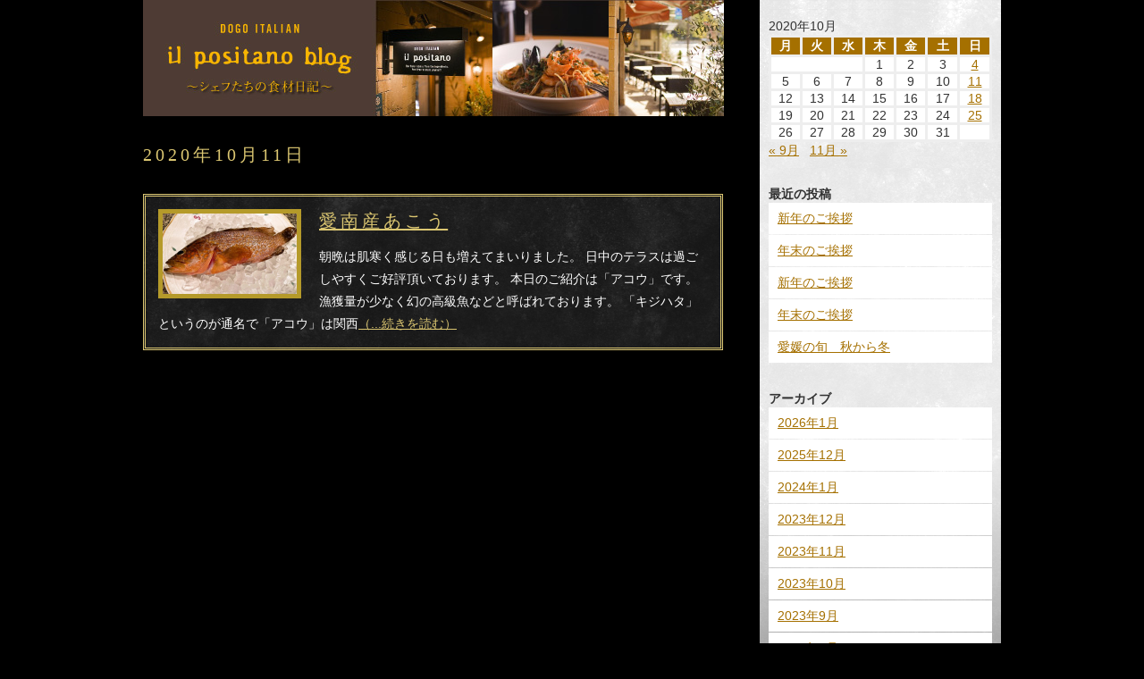

--- FILE ---
content_type: text/html; charset=UTF-8
request_url: http://www.auberge-dogo.com/blog/ilpositano/2020/10/11/
body_size: 35219
content:
<!DOCTYPE html PUBLIC "-//W3C//DTD XHTML 1.0 Transitional//EN" "http://www.w3.org/TR/xhtml1/DTD/xhtml1-transitional.dtd">
<html xmlns="http://www.w3.org/1999/xhtml" xml:lang="ja" lang="ja" >
<head>
<meta http-equiv="Content-Type" content="text/html; charset=UTF-8" />
<meta http-equiv="Content-Style-Type" content="text/css" />
<meta http-equiv="Content-Script-Type" content="text/javascript" />
<link rel="shortcut icon" type="image/x-icon" href="/common/favicon.ico" />
<title>
11  |  10月  |  2020  |  道後レストラン　il positano　シェフブログ | 道後イタリアン イル・ポジターノ</title>
<link rel="profile" href="http://gmpg.org/xfn/11" />
<link rel="stylesheet" type="text/css" media="all" href="http://www.auberge-dogo.com/blog/ilpositano/wp-content/themes/staffblog/style.css" />
<link rel="pingback" href="http://www.auberge-dogo.com/blog/ilpositano/xmlrpc.php" />
<meta name='robots' content='max-image-preview:large' />
<style id='wp-img-auto-sizes-contain-inline-css' type='text/css'>
img:is([sizes=auto i],[sizes^="auto," i]){contain-intrinsic-size:3000px 1500px}
/*# sourceURL=wp-img-auto-sizes-contain-inline-css */
</style>
<link rel='stylesheet' id='colorbox-theme2-css' href='http://www.auberge-dogo.com/blog/ilpositano/wp-content/plugins/jquery-colorbox/themes/theme2/colorbox.css?ver=4.6.2' type='text/css' media='screen' />
<style id='wp-emoji-styles-inline-css' type='text/css'>

	img.wp-smiley, img.emoji {
		display: inline !important;
		border: none !important;
		box-shadow: none !important;
		height: 1em !important;
		width: 1em !important;
		margin: 0 0.07em !important;
		vertical-align: -0.1em !important;
		background: none !important;
		padding: 0 !important;
	}
/*# sourceURL=wp-emoji-styles-inline-css */
</style>
<link rel='stylesheet' id='wp-block-library-css' href='http://www.auberge-dogo.com/blog/ilpositano/wp-includes/css/dist/block-library/style.min.css?ver=6.9' type='text/css' media='all' />
<style id='global-styles-inline-css' type='text/css'>
:root{--wp--preset--aspect-ratio--square: 1;--wp--preset--aspect-ratio--4-3: 4/3;--wp--preset--aspect-ratio--3-4: 3/4;--wp--preset--aspect-ratio--3-2: 3/2;--wp--preset--aspect-ratio--2-3: 2/3;--wp--preset--aspect-ratio--16-9: 16/9;--wp--preset--aspect-ratio--9-16: 9/16;--wp--preset--color--black: #000000;--wp--preset--color--cyan-bluish-gray: #abb8c3;--wp--preset--color--white: #ffffff;--wp--preset--color--pale-pink: #f78da7;--wp--preset--color--vivid-red: #cf2e2e;--wp--preset--color--luminous-vivid-orange: #ff6900;--wp--preset--color--luminous-vivid-amber: #fcb900;--wp--preset--color--light-green-cyan: #7bdcb5;--wp--preset--color--vivid-green-cyan: #00d084;--wp--preset--color--pale-cyan-blue: #8ed1fc;--wp--preset--color--vivid-cyan-blue: #0693e3;--wp--preset--color--vivid-purple: #9b51e0;--wp--preset--gradient--vivid-cyan-blue-to-vivid-purple: linear-gradient(135deg,rgb(6,147,227) 0%,rgb(155,81,224) 100%);--wp--preset--gradient--light-green-cyan-to-vivid-green-cyan: linear-gradient(135deg,rgb(122,220,180) 0%,rgb(0,208,130) 100%);--wp--preset--gradient--luminous-vivid-amber-to-luminous-vivid-orange: linear-gradient(135deg,rgb(252,185,0) 0%,rgb(255,105,0) 100%);--wp--preset--gradient--luminous-vivid-orange-to-vivid-red: linear-gradient(135deg,rgb(255,105,0) 0%,rgb(207,46,46) 100%);--wp--preset--gradient--very-light-gray-to-cyan-bluish-gray: linear-gradient(135deg,rgb(238,238,238) 0%,rgb(169,184,195) 100%);--wp--preset--gradient--cool-to-warm-spectrum: linear-gradient(135deg,rgb(74,234,220) 0%,rgb(151,120,209) 20%,rgb(207,42,186) 40%,rgb(238,44,130) 60%,rgb(251,105,98) 80%,rgb(254,248,76) 100%);--wp--preset--gradient--blush-light-purple: linear-gradient(135deg,rgb(255,206,236) 0%,rgb(152,150,240) 100%);--wp--preset--gradient--blush-bordeaux: linear-gradient(135deg,rgb(254,205,165) 0%,rgb(254,45,45) 50%,rgb(107,0,62) 100%);--wp--preset--gradient--luminous-dusk: linear-gradient(135deg,rgb(255,203,112) 0%,rgb(199,81,192) 50%,rgb(65,88,208) 100%);--wp--preset--gradient--pale-ocean: linear-gradient(135deg,rgb(255,245,203) 0%,rgb(182,227,212) 50%,rgb(51,167,181) 100%);--wp--preset--gradient--electric-grass: linear-gradient(135deg,rgb(202,248,128) 0%,rgb(113,206,126) 100%);--wp--preset--gradient--midnight: linear-gradient(135deg,rgb(2,3,129) 0%,rgb(40,116,252) 100%);--wp--preset--font-size--small: 13px;--wp--preset--font-size--medium: 20px;--wp--preset--font-size--large: 36px;--wp--preset--font-size--x-large: 42px;--wp--preset--spacing--20: 0.44rem;--wp--preset--spacing--30: 0.67rem;--wp--preset--spacing--40: 1rem;--wp--preset--spacing--50: 1.5rem;--wp--preset--spacing--60: 2.25rem;--wp--preset--spacing--70: 3.38rem;--wp--preset--spacing--80: 5.06rem;--wp--preset--shadow--natural: 6px 6px 9px rgba(0, 0, 0, 0.2);--wp--preset--shadow--deep: 12px 12px 50px rgba(0, 0, 0, 0.4);--wp--preset--shadow--sharp: 6px 6px 0px rgba(0, 0, 0, 0.2);--wp--preset--shadow--outlined: 6px 6px 0px -3px rgb(255, 255, 255), 6px 6px rgb(0, 0, 0);--wp--preset--shadow--crisp: 6px 6px 0px rgb(0, 0, 0);}:where(.is-layout-flex){gap: 0.5em;}:where(.is-layout-grid){gap: 0.5em;}body .is-layout-flex{display: flex;}.is-layout-flex{flex-wrap: wrap;align-items: center;}.is-layout-flex > :is(*, div){margin: 0;}body .is-layout-grid{display: grid;}.is-layout-grid > :is(*, div){margin: 0;}:where(.wp-block-columns.is-layout-flex){gap: 2em;}:where(.wp-block-columns.is-layout-grid){gap: 2em;}:where(.wp-block-post-template.is-layout-flex){gap: 1.25em;}:where(.wp-block-post-template.is-layout-grid){gap: 1.25em;}.has-black-color{color: var(--wp--preset--color--black) !important;}.has-cyan-bluish-gray-color{color: var(--wp--preset--color--cyan-bluish-gray) !important;}.has-white-color{color: var(--wp--preset--color--white) !important;}.has-pale-pink-color{color: var(--wp--preset--color--pale-pink) !important;}.has-vivid-red-color{color: var(--wp--preset--color--vivid-red) !important;}.has-luminous-vivid-orange-color{color: var(--wp--preset--color--luminous-vivid-orange) !important;}.has-luminous-vivid-amber-color{color: var(--wp--preset--color--luminous-vivid-amber) !important;}.has-light-green-cyan-color{color: var(--wp--preset--color--light-green-cyan) !important;}.has-vivid-green-cyan-color{color: var(--wp--preset--color--vivid-green-cyan) !important;}.has-pale-cyan-blue-color{color: var(--wp--preset--color--pale-cyan-blue) !important;}.has-vivid-cyan-blue-color{color: var(--wp--preset--color--vivid-cyan-blue) !important;}.has-vivid-purple-color{color: var(--wp--preset--color--vivid-purple) !important;}.has-black-background-color{background-color: var(--wp--preset--color--black) !important;}.has-cyan-bluish-gray-background-color{background-color: var(--wp--preset--color--cyan-bluish-gray) !important;}.has-white-background-color{background-color: var(--wp--preset--color--white) !important;}.has-pale-pink-background-color{background-color: var(--wp--preset--color--pale-pink) !important;}.has-vivid-red-background-color{background-color: var(--wp--preset--color--vivid-red) !important;}.has-luminous-vivid-orange-background-color{background-color: var(--wp--preset--color--luminous-vivid-orange) !important;}.has-luminous-vivid-amber-background-color{background-color: var(--wp--preset--color--luminous-vivid-amber) !important;}.has-light-green-cyan-background-color{background-color: var(--wp--preset--color--light-green-cyan) !important;}.has-vivid-green-cyan-background-color{background-color: var(--wp--preset--color--vivid-green-cyan) !important;}.has-pale-cyan-blue-background-color{background-color: var(--wp--preset--color--pale-cyan-blue) !important;}.has-vivid-cyan-blue-background-color{background-color: var(--wp--preset--color--vivid-cyan-blue) !important;}.has-vivid-purple-background-color{background-color: var(--wp--preset--color--vivid-purple) !important;}.has-black-border-color{border-color: var(--wp--preset--color--black) !important;}.has-cyan-bluish-gray-border-color{border-color: var(--wp--preset--color--cyan-bluish-gray) !important;}.has-white-border-color{border-color: var(--wp--preset--color--white) !important;}.has-pale-pink-border-color{border-color: var(--wp--preset--color--pale-pink) !important;}.has-vivid-red-border-color{border-color: var(--wp--preset--color--vivid-red) !important;}.has-luminous-vivid-orange-border-color{border-color: var(--wp--preset--color--luminous-vivid-orange) !important;}.has-luminous-vivid-amber-border-color{border-color: var(--wp--preset--color--luminous-vivid-amber) !important;}.has-light-green-cyan-border-color{border-color: var(--wp--preset--color--light-green-cyan) !important;}.has-vivid-green-cyan-border-color{border-color: var(--wp--preset--color--vivid-green-cyan) !important;}.has-pale-cyan-blue-border-color{border-color: var(--wp--preset--color--pale-cyan-blue) !important;}.has-vivid-cyan-blue-border-color{border-color: var(--wp--preset--color--vivid-cyan-blue) !important;}.has-vivid-purple-border-color{border-color: var(--wp--preset--color--vivid-purple) !important;}.has-vivid-cyan-blue-to-vivid-purple-gradient-background{background: var(--wp--preset--gradient--vivid-cyan-blue-to-vivid-purple) !important;}.has-light-green-cyan-to-vivid-green-cyan-gradient-background{background: var(--wp--preset--gradient--light-green-cyan-to-vivid-green-cyan) !important;}.has-luminous-vivid-amber-to-luminous-vivid-orange-gradient-background{background: var(--wp--preset--gradient--luminous-vivid-amber-to-luminous-vivid-orange) !important;}.has-luminous-vivid-orange-to-vivid-red-gradient-background{background: var(--wp--preset--gradient--luminous-vivid-orange-to-vivid-red) !important;}.has-very-light-gray-to-cyan-bluish-gray-gradient-background{background: var(--wp--preset--gradient--very-light-gray-to-cyan-bluish-gray) !important;}.has-cool-to-warm-spectrum-gradient-background{background: var(--wp--preset--gradient--cool-to-warm-spectrum) !important;}.has-blush-light-purple-gradient-background{background: var(--wp--preset--gradient--blush-light-purple) !important;}.has-blush-bordeaux-gradient-background{background: var(--wp--preset--gradient--blush-bordeaux) !important;}.has-luminous-dusk-gradient-background{background: var(--wp--preset--gradient--luminous-dusk) !important;}.has-pale-ocean-gradient-background{background: var(--wp--preset--gradient--pale-ocean) !important;}.has-electric-grass-gradient-background{background: var(--wp--preset--gradient--electric-grass) !important;}.has-midnight-gradient-background{background: var(--wp--preset--gradient--midnight) !important;}.has-small-font-size{font-size: var(--wp--preset--font-size--small) !important;}.has-medium-font-size{font-size: var(--wp--preset--font-size--medium) !important;}.has-large-font-size{font-size: var(--wp--preset--font-size--large) !important;}.has-x-large-font-size{font-size: var(--wp--preset--font-size--x-large) !important;}
/*# sourceURL=global-styles-inline-css */
</style>

<style id='classic-theme-styles-inline-css' type='text/css'>
/*! This file is auto-generated */
.wp-block-button__link{color:#fff;background-color:#32373c;border-radius:9999px;box-shadow:none;text-decoration:none;padding:calc(.667em + 2px) calc(1.333em + 2px);font-size:1.125em}.wp-block-file__button{background:#32373c;color:#fff;text-decoration:none}
/*# sourceURL=/wp-includes/css/classic-themes.min.css */
</style>
<script type="text/javascript" src="http://www.auberge-dogo.com/common/js/jquery.js" id="jquery-js"></script>
<script type="text/javascript" id="colorbox-js-extra">
/* <![CDATA[ */
var jQueryColorboxSettingsArray = {"jQueryColorboxVersion":"4.6.2","colorboxInline":"false","colorboxIframe":"false","colorboxGroupId":"","colorboxTitle":"","colorboxWidth":"false","colorboxHeight":"false","colorboxMaxWidth":"false","colorboxMaxHeight":"false","colorboxSlideshow":"false","colorboxSlideshowAuto":"false","colorboxScalePhotos":"false","colorboxPreloading":"false","colorboxOverlayClose":"false","colorboxLoop":"true","colorboxEscKey":"true","colorboxArrowKey":"true","colorboxScrolling":"true","colorboxOpacity":"0.85","colorboxTransition":"elastic","colorboxSpeed":"350","colorboxSlideshowSpeed":"2500","colorboxClose":"close","colorboxNext":"next","colorboxPrevious":"previous","colorboxSlideshowStart":"start slideshow","colorboxSlideshowStop":"stop slideshow","colorboxCurrent":"{current} of {total} images","colorboxXhrError":"This content failed to load.","colorboxImgError":"This image failed to load.","colorboxImageMaxWidth":"false","colorboxImageMaxHeight":"false","colorboxImageHeight":"false","colorboxImageWidth":"false","colorboxLinkHeight":"false","colorboxLinkWidth":"false","colorboxInitialHeight":"100","colorboxInitialWidth":"300","autoColorboxJavaScript":"","autoHideFlash":"","autoColorbox":"true","autoColorboxGalleries":"","addZoomOverlay":"","useGoogleJQuery":"","colorboxAddClassToLinks":""};
//# sourceURL=colorbox-js-extra
/* ]]> */
</script>
<script type="text/javascript" src="http://www.auberge-dogo.com/blog/ilpositano/wp-content/plugins/jquery-colorbox/js/jquery.colorbox-min.js" id="colorbox-js"></script>
<script type="text/javascript" src="http://www.auberge-dogo.com/blog/ilpositano/wp-content/plugins/jquery-colorbox/js/jquery-colorbox-wrapper-min.js" id="colorbox-wrapper-js"></script>
<script type="text/javascript" src="http://www.auberge-dogo.com/common/js/jquery.easing.js" id="easing-js"></script>
<script type="text/javascript" src="http://www.auberge-dogo.com/common/js/jquery.laquu.js" id="laquu-js"></script>
<script type="text/javascript" src="http://www.auberge-dogo.com/common/js/jquery.linkbox.js" id="linkbox-js"></script>
<script type="text/javascript" src="http://www.auberge-dogo.com/common/js/common.js" id="commonoption-js"></script>
<script type="text/javascript" src="http://www.auberge-dogo.com/blog/ilpositano/wp-content/themes/staffblog/js/option.js" id="option-js"></script>
<link rel="https://api.w.org/" href="http://www.auberge-dogo.com/blog/ilpositano/wp-json/" /><link rel="EditURI" type="application/rsd+xml" title="RSD" href="http://www.auberge-dogo.com/blog/ilpositano/xmlrpc.php?rsd" />
<meta name="generator" content="WordPress 6.9" />
<!--[if IE]>
	<script type="text/javascript" src="/common/js/PIE.js"></script>
	<script type="text/javascript">
	$(function() {
		if (window.PIE) {
			$('input#btn_search,div#search ul li,p#btn_mailto,p#btn_mailto a,div#pagehead img.photo,div.widget_calendar').each(function() {
				PIE.attach(this);
			});
		}
	});
	</script>
<![endif]-->
<!-- Global site tag (gtag.js) - Google Analytics -->
<script async src="https://www.googletagmanager.com/gtag/js?id=G-VSW6S0445N"></script>
<script>
  window.dataLayer = window.dataLayer || [];
  function gtag(){dataLayer.push(arguments);}
  gtag('js', new Date());

  gtag('config', 'G-VSW6S0445N');
</script></head>
<body id="top" class="archive date wp-theme-staffblog">
<div id="container"><div id="side">
	<div id="calendar-2" class="widget widget_calendar"><div id="calendar_wrap" class="calendar_wrap"><table id="wp-calendar" class="wp-calendar-table">
	<caption>2020年10月</caption>
	<thead>
	<tr>
		<th scope="col" aria-label="月曜日">月</th>
		<th scope="col" aria-label="火曜日">火</th>
		<th scope="col" aria-label="水曜日">水</th>
		<th scope="col" aria-label="木曜日">木</th>
		<th scope="col" aria-label="金曜日">金</th>
		<th scope="col" aria-label="土曜日">土</th>
		<th scope="col" aria-label="日曜日">日</th>
	</tr>
	</thead>
	<tbody>
	<tr>
		<td colspan="3" class="pad">&nbsp;</td><td>1</td><td>2</td><td>3</td><td><a href="http://www.auberge-dogo.com/blog/ilpositano/2020/10/04/" aria-label="2020年10月4日 に投稿を公開">4</a></td>
	</tr>
	<tr>
		<td>5</td><td>6</td><td>7</td><td>8</td><td>9</td><td>10</td><td><a href="http://www.auberge-dogo.com/blog/ilpositano/2020/10/11/" aria-label="2020年10月11日 に投稿を公開">11</a></td>
	</tr>
	<tr>
		<td>12</td><td>13</td><td>14</td><td>15</td><td>16</td><td>17</td><td><a href="http://www.auberge-dogo.com/blog/ilpositano/2020/10/18/" aria-label="2020年10月18日 に投稿を公開">18</a></td>
	</tr>
	<tr>
		<td>19</td><td>20</td><td>21</td><td>22</td><td>23</td><td>24</td><td><a href="http://www.auberge-dogo.com/blog/ilpositano/2020/10/25/" aria-label="2020年10月25日 に投稿を公開">25</a></td>
	</tr>
	<tr>
		<td>26</td><td>27</td><td>28</td><td>29</td><td>30</td><td>31</td>
		<td class="pad" colspan="1">&nbsp;</td>
	</tr>
	</tbody>
	</table><nav aria-label="前と次の月" class="wp-calendar-nav">
		<span class="wp-calendar-nav-prev"><a href="http://www.auberge-dogo.com/blog/ilpositano/2020/09/">&laquo; 9月</a></span>
		<span class="pad">&nbsp;</span>
		<span class="wp-calendar-nav-next"><a href="http://www.auberge-dogo.com/blog/ilpositano/2020/11/">11月 &raquo;</a></span>
	</nav></div></div>
		<div id="recent-posts-2" class="widget widget_recent_entries">
		<h2 class="widgettitle">最近の投稿</h2>
		<ul>
											<li>
					<a href="http://www.auberge-dogo.com/blog/ilpositano/2026/01/02/%e6%96%b0%e5%b9%b4%e3%81%ae%e3%81%94%e6%8c%a8%e6%8b%b6-10/">新年のご挨拶</a>
									</li>
											<li>
					<a href="http://www.auberge-dogo.com/blog/ilpositano/2025/12/30/%e5%b9%b4%e6%9c%ab%e3%81%ae%e3%81%94%e6%8c%a8%e6%8b%b6-8/">年末のご挨拶</a>
									</li>
											<li>
					<a href="http://www.auberge-dogo.com/blog/ilpositano/2024/01/01/%e6%96%b0%e5%b9%b4%e3%81%ae%e3%81%94%e6%8c%a8%e6%8b%b6-9/">新年のご挨拶</a>
									</li>
											<li>
					<a href="http://www.auberge-dogo.com/blog/ilpositano/2023/12/31/%e5%b9%b4%e6%9c%ab%e3%81%ae%e3%81%94%e6%8c%a8%e6%8b%b6-7/">年末のご挨拶</a>
									</li>
											<li>
					<a href="http://www.auberge-dogo.com/blog/ilpositano/2023/11/13/%e6%84%9b%e5%aa%9b%e3%81%ae%e6%97%ac%e3%80%80%e7%a7%8b%e3%81%8b%e3%82%89%e5%86%ac/">愛媛の旬　秋から冬</a>
									</li>
					</ul>

		</div><div id="archives-2" class="widget widget_archive"><h2 class="widgettitle">アーカイブ</h2>
			<ul>
					<li><a href='http://www.auberge-dogo.com/blog/ilpositano/2026/01/'>2026年1月</a></li>
	<li><a href='http://www.auberge-dogo.com/blog/ilpositano/2025/12/'>2025年12月</a></li>
	<li><a href='http://www.auberge-dogo.com/blog/ilpositano/2024/01/'>2024年1月</a></li>
	<li><a href='http://www.auberge-dogo.com/blog/ilpositano/2023/12/'>2023年12月</a></li>
	<li><a href='http://www.auberge-dogo.com/blog/ilpositano/2023/11/'>2023年11月</a></li>
	<li><a href='http://www.auberge-dogo.com/blog/ilpositano/2023/10/'>2023年10月</a></li>
	<li><a href='http://www.auberge-dogo.com/blog/ilpositano/2023/09/'>2023年9月</a></li>
	<li><a href='http://www.auberge-dogo.com/blog/ilpositano/2023/06/'>2023年6月</a></li>
	<li><a href='http://www.auberge-dogo.com/blog/ilpositano/2023/05/'>2023年5月</a></li>
	<li><a href='http://www.auberge-dogo.com/blog/ilpositano/2023/04/'>2023年4月</a></li>
	<li><a href='http://www.auberge-dogo.com/blog/ilpositano/2023/02/'>2023年2月</a></li>
	<li><a href='http://www.auberge-dogo.com/blog/ilpositano/2023/01/'>2023年1月</a></li>
	<li><a href='http://www.auberge-dogo.com/blog/ilpositano/2022/12/'>2022年12月</a></li>
	<li><a href='http://www.auberge-dogo.com/blog/ilpositano/2022/11/'>2022年11月</a></li>
	<li><a href='http://www.auberge-dogo.com/blog/ilpositano/2022/10/'>2022年10月</a></li>
	<li><a href='http://www.auberge-dogo.com/blog/ilpositano/2022/09/'>2022年9月</a></li>
	<li><a href='http://www.auberge-dogo.com/blog/ilpositano/2022/08/'>2022年8月</a></li>
	<li><a href='http://www.auberge-dogo.com/blog/ilpositano/2022/07/'>2022年7月</a></li>
	<li><a href='http://www.auberge-dogo.com/blog/ilpositano/2022/06/'>2022年6月</a></li>
	<li><a href='http://www.auberge-dogo.com/blog/ilpositano/2022/05/'>2022年5月</a></li>
	<li><a href='http://www.auberge-dogo.com/blog/ilpositano/2022/04/'>2022年4月</a></li>
	<li><a href='http://www.auberge-dogo.com/blog/ilpositano/2022/03/'>2022年3月</a></li>
	<li><a href='http://www.auberge-dogo.com/blog/ilpositano/2022/02/'>2022年2月</a></li>
	<li><a href='http://www.auberge-dogo.com/blog/ilpositano/2022/01/'>2022年1月</a></li>
	<li><a href='http://www.auberge-dogo.com/blog/ilpositano/2021/12/'>2021年12月</a></li>
	<li><a href='http://www.auberge-dogo.com/blog/ilpositano/2021/11/'>2021年11月</a></li>
	<li><a href='http://www.auberge-dogo.com/blog/ilpositano/2021/10/'>2021年10月</a></li>
	<li><a href='http://www.auberge-dogo.com/blog/ilpositano/2021/09/'>2021年9月</a></li>
	<li><a href='http://www.auberge-dogo.com/blog/ilpositano/2021/08/'>2021年8月</a></li>
	<li><a href='http://www.auberge-dogo.com/blog/ilpositano/2021/07/'>2021年7月</a></li>
	<li><a href='http://www.auberge-dogo.com/blog/ilpositano/2021/06/'>2021年6月</a></li>
	<li><a href='http://www.auberge-dogo.com/blog/ilpositano/2021/05/'>2021年5月</a></li>
	<li><a href='http://www.auberge-dogo.com/blog/ilpositano/2021/04/'>2021年4月</a></li>
	<li><a href='http://www.auberge-dogo.com/blog/ilpositano/2021/03/'>2021年3月</a></li>
	<li><a href='http://www.auberge-dogo.com/blog/ilpositano/2021/02/'>2021年2月</a></li>
	<li><a href='http://www.auberge-dogo.com/blog/ilpositano/2021/01/'>2021年1月</a></li>
	<li><a href='http://www.auberge-dogo.com/blog/ilpositano/2020/12/'>2020年12月</a></li>
	<li><a href='http://www.auberge-dogo.com/blog/ilpositano/2020/11/'>2020年11月</a></li>
	<li><a href='http://www.auberge-dogo.com/blog/ilpositano/2020/10/' aria-current="page">2020年10月</a></li>
	<li><a href='http://www.auberge-dogo.com/blog/ilpositano/2020/09/'>2020年9月</a></li>
	<li><a href='http://www.auberge-dogo.com/blog/ilpositano/2020/08/'>2020年8月</a></li>
	<li><a href='http://www.auberge-dogo.com/blog/ilpositano/2020/07/'>2020年7月</a></li>
	<li><a href='http://www.auberge-dogo.com/blog/ilpositano/2020/05/'>2020年5月</a></li>
	<li><a href='http://www.auberge-dogo.com/blog/ilpositano/2020/04/'>2020年4月</a></li>
	<li><a href='http://www.auberge-dogo.com/blog/ilpositano/2020/03/'>2020年3月</a></li>
	<li><a href='http://www.auberge-dogo.com/blog/ilpositano/2020/02/'>2020年2月</a></li>
	<li><a href='http://www.auberge-dogo.com/blog/ilpositano/2020/01/'>2020年1月</a></li>
	<li><a href='http://www.auberge-dogo.com/blog/ilpositano/2019/12/'>2019年12月</a></li>
	<li><a href='http://www.auberge-dogo.com/blog/ilpositano/2019/11/'>2019年11月</a></li>
	<li><a href='http://www.auberge-dogo.com/blog/ilpositano/2019/10/'>2019年10月</a></li>
	<li><a href='http://www.auberge-dogo.com/blog/ilpositano/2019/09/'>2019年9月</a></li>
	<li><a href='http://www.auberge-dogo.com/blog/ilpositano/2019/08/'>2019年8月</a></li>
	<li><a href='http://www.auberge-dogo.com/blog/ilpositano/2019/07/'>2019年7月</a></li>
	<li><a href='http://www.auberge-dogo.com/blog/ilpositano/2019/06/'>2019年6月</a></li>
	<li><a href='http://www.auberge-dogo.com/blog/ilpositano/2019/05/'>2019年5月</a></li>
	<li><a href='http://www.auberge-dogo.com/blog/ilpositano/2019/04/'>2019年4月</a></li>
	<li><a href='http://www.auberge-dogo.com/blog/ilpositano/2019/03/'>2019年3月</a></li>
	<li><a href='http://www.auberge-dogo.com/blog/ilpositano/2019/02/'>2019年2月</a></li>
	<li><a href='http://www.auberge-dogo.com/blog/ilpositano/2019/01/'>2019年1月</a></li>
	<li><a href='http://www.auberge-dogo.com/blog/ilpositano/2018/12/'>2018年12月</a></li>
	<li><a href='http://www.auberge-dogo.com/blog/ilpositano/2018/11/'>2018年11月</a></li>
	<li><a href='http://www.auberge-dogo.com/blog/ilpositano/2018/10/'>2018年10月</a></li>
	<li><a href='http://www.auberge-dogo.com/blog/ilpositano/2018/09/'>2018年9月</a></li>
	<li><a href='http://www.auberge-dogo.com/blog/ilpositano/2018/08/'>2018年8月</a></li>
	<li><a href='http://www.auberge-dogo.com/blog/ilpositano/2018/07/'>2018年7月</a></li>
	<li><a href='http://www.auberge-dogo.com/blog/ilpositano/2018/06/'>2018年6月</a></li>
	<li><a href='http://www.auberge-dogo.com/blog/ilpositano/2018/05/'>2018年5月</a></li>
	<li><a href='http://www.auberge-dogo.com/blog/ilpositano/2018/04/'>2018年4月</a></li>
	<li><a href='http://www.auberge-dogo.com/blog/ilpositano/2018/03/'>2018年3月</a></li>
	<li><a href='http://www.auberge-dogo.com/blog/ilpositano/2018/02/'>2018年2月</a></li>
	<li><a href='http://www.auberge-dogo.com/blog/ilpositano/2018/01/'>2018年1月</a></li>
	<li><a href='http://www.auberge-dogo.com/blog/ilpositano/2017/12/'>2017年12月</a></li>
	<li><a href='http://www.auberge-dogo.com/blog/ilpositano/2017/11/'>2017年11月</a></li>
	<li><a href='http://www.auberge-dogo.com/blog/ilpositano/2017/10/'>2017年10月</a></li>
	<li><a href='http://www.auberge-dogo.com/blog/ilpositano/2017/09/'>2017年9月</a></li>
	<li><a href='http://www.auberge-dogo.com/blog/ilpositano/2017/08/'>2017年8月</a></li>
	<li><a href='http://www.auberge-dogo.com/blog/ilpositano/2017/07/'>2017年7月</a></li>
	<li><a href='http://www.auberge-dogo.com/blog/ilpositano/2017/06/'>2017年6月</a></li>
	<li><a href='http://www.auberge-dogo.com/blog/ilpositano/2017/05/'>2017年5月</a></li>
	<li><a href='http://www.auberge-dogo.com/blog/ilpositano/2017/04/'>2017年4月</a></li>
	<li><a href='http://www.auberge-dogo.com/blog/ilpositano/2017/03/'>2017年3月</a></li>
	<li><a href='http://www.auberge-dogo.com/blog/ilpositano/2017/02/'>2017年2月</a></li>
	<li><a href='http://www.auberge-dogo.com/blog/ilpositano/2017/01/'>2017年1月</a></li>
	<li><a href='http://www.auberge-dogo.com/blog/ilpositano/2016/12/'>2016年12月</a></li>
	<li><a href='http://www.auberge-dogo.com/blog/ilpositano/2016/11/'>2016年11月</a></li>
	<li><a href='http://www.auberge-dogo.com/blog/ilpositano/2016/10/'>2016年10月</a></li>
	<li><a href='http://www.auberge-dogo.com/blog/ilpositano/2016/09/'>2016年9月</a></li>
	<li><a href='http://www.auberge-dogo.com/blog/ilpositano/2016/08/'>2016年8月</a></li>
	<li><a href='http://www.auberge-dogo.com/blog/ilpositano/2016/07/'>2016年7月</a></li>
	<li><a href='http://www.auberge-dogo.com/blog/ilpositano/2016/06/'>2016年6月</a></li>
	<li><a href='http://www.auberge-dogo.com/blog/ilpositano/2016/05/'>2016年5月</a></li>
	<li><a href='http://www.auberge-dogo.com/blog/ilpositano/2016/03/'>2016年3月</a></li>
	<li><a href='http://www.auberge-dogo.com/blog/ilpositano/2016/02/'>2016年2月</a></li>
	<li><a href='http://www.auberge-dogo.com/blog/ilpositano/2016/01/'>2016年1月</a></li>
	<li><a href='http://www.auberge-dogo.com/blog/ilpositano/2015/12/'>2015年12月</a></li>
	<li><a href='http://www.auberge-dogo.com/blog/ilpositano/2015/11/'>2015年11月</a></li>
	<li><a href='http://www.auberge-dogo.com/blog/ilpositano/2015/10/'>2015年10月</a></li>
	<li><a href='http://www.auberge-dogo.com/blog/ilpositano/2015/09/'>2015年9月</a></li>
	<li><a href='http://www.auberge-dogo.com/blog/ilpositano/2015/08/'>2015年8月</a></li>
	<li><a href='http://www.auberge-dogo.com/blog/ilpositano/2015/07/'>2015年7月</a></li>
	<li><a href='http://www.auberge-dogo.com/blog/ilpositano/2015/06/'>2015年6月</a></li>
	<li><a href='http://www.auberge-dogo.com/blog/ilpositano/2015/05/'>2015年5月</a></li>
	<li><a href='http://www.auberge-dogo.com/blog/ilpositano/2015/04/'>2015年4月</a></li>
	<li><a href='http://www.auberge-dogo.com/blog/ilpositano/2015/03/'>2015年3月</a></li>
	<li><a href='http://www.auberge-dogo.com/blog/ilpositano/2015/02/'>2015年2月</a></li>
	<li><a href='http://www.auberge-dogo.com/blog/ilpositano/2015/01/'>2015年1月</a></li>
	<li><a href='http://www.auberge-dogo.com/blog/ilpositano/2014/12/'>2014年12月</a></li>
	<li><a href='http://www.auberge-dogo.com/blog/ilpositano/2014/11/'>2014年11月</a></li>
	<li><a href='http://www.auberge-dogo.com/blog/ilpositano/2014/10/'>2014年10月</a></li>
	<li><a href='http://www.auberge-dogo.com/blog/ilpositano/2014/09/'>2014年9月</a></li>
	<li><a href='http://www.auberge-dogo.com/blog/ilpositano/2014/08/'>2014年8月</a></li>
	<li><a href='http://www.auberge-dogo.com/blog/ilpositano/2014/07/'>2014年7月</a></li>
	<li><a href='http://www.auberge-dogo.com/blog/ilpositano/2014/06/'>2014年6月</a></li>
	<li><a href='http://www.auberge-dogo.com/blog/ilpositano/2014/05/'>2014年5月</a></li>
	<li><a href='http://www.auberge-dogo.com/blog/ilpositano/2014/04/'>2014年4月</a></li>
	<li><a href='http://www.auberge-dogo.com/blog/ilpositano/2014/03/'>2014年3月</a></li>
	<li><a href='http://www.auberge-dogo.com/blog/ilpositano/2014/02/'>2014年2月</a></li>
	<li><a href='http://www.auberge-dogo.com/blog/ilpositano/2014/01/'>2014年1月</a></li>
	<li><a href='http://www.auberge-dogo.com/blog/ilpositano/2013/12/'>2013年12月</a></li>
	<li><a href='http://www.auberge-dogo.com/blog/ilpositano/2013/11/'>2013年11月</a></li>
	<li><a href='http://www.auberge-dogo.com/blog/ilpositano/2013/10/'>2013年10月</a></li>
	<li><a href='http://www.auberge-dogo.com/blog/ilpositano/2013/09/'>2013年9月</a></li>
	<li><a href='http://www.auberge-dogo.com/blog/ilpositano/2013/08/'>2013年8月</a></li>
	<li><a href='http://www.auberge-dogo.com/blog/ilpositano/2013/07/'>2013年7月</a></li>
			</ul>

			</div><div id="categories-2" class="widget widget_categories"><h2 class="widgettitle">カテゴリー</h2>
			<ul>
					<li class="cat-item cat-item-1"><a href="http://www.auberge-dogo.com/blog/ilpositano/category/staffblog/">スタッフブログ</a>
</li>
			</ul>

			</div></div>
<hr />	<div id="main">
		<div id="keyvisual">
			<p><a href="http://www.auberge-dogo.com/blog/ilpositano/" title="道後レストラン　il positano　シェフブログ" rel="home"><img src="http://www.auberge-dogo.com/blog/ilpositano/wp-content/themes/staffblog/img/title.jpg" alt="スタッフブログ" /></a></p>
	</div>		<h1 id="title_page">
						2020年10月11日					</h1>
		<div id="entry">
					<div class="entrylist" data-click="linkbox">
	<h2><a href="http://www.auberge-dogo.com/blog/ilpositano/2020/10/11/%e6%84%9b%e5%8d%97%e7%94%a3%e3%81%82%e3%81%93%e3%81%86/"><span class="thumbnail"><img src="http://www.auberge-dogo.com/blog/ilpositano/wp-content/uploads/sites/2/2020/10/foodpic9186718-600x360.jpg" /></span>愛南産あこう</a></h2>
	<p class="date"></p>
	<p>朝晩は肌寒く感じる日も増えてまいりました。 日中のテラスは過ごしやすくご好評頂いております。 本日のご紹介は「アコウ」です。 漁獲量が少なく幻の高級魚などと呼ばれております。 「キジハタ」というのが通名で「アコウ」は関西<a href="http://www.auberge-dogo.com/blog/ilpositano/2020/10/11/%e6%84%9b%e5%8d%97%e7%94%a3%e3%81%82%e3%81%93%e3%81%86/" rel="bookmark">（...続きを読む）</a></p>
	</div>
		</div>
		<p id="anchor"><a href="#top"><img src="/common/img/btn_anchor.png" alt="ページ先頭へ" class="btn" /></a></p>
	</div>
</div>
<hr />
<div id="footer">
	<div>
	<dl>
		<dt><a href="http://www.auberge-dogo.com/"><img src="/common/img/logo_b.png" alt="AUBERGE DOGO（オーベルジュ道後）" /></a></dt>
		<dd>〒790-0842　愛媛県松山市道後湯之町1-26</dd>
		<dd>TEL：089-934-1414　FAX：089-934-1415</dd>
	</dl>
	<p id="copy"><img src="/common/img/footer/copy.png" width="337" height="10" alt="COPYRIGHT &copy; AUBERGE DOGO. ALL RIGHTS RESERVED." /></p>
</div></div>
<script type="speculationrules">
{"prefetch":[{"source":"document","where":{"and":[{"href_matches":"/blog/ilpositano/*"},{"not":{"href_matches":["/blog/ilpositano/wp-*.php","/blog/ilpositano/wp-admin/*","/blog/ilpositano/wp-content/uploads/sites/2/*","/blog/ilpositano/wp-content/*","/blog/ilpositano/wp-content/plugins/*","/blog/ilpositano/wp-content/themes/staffblog/*","/blog/ilpositano/*\\?(.+)"]}},{"not":{"selector_matches":"a[rel~=\"nofollow\"]"}},{"not":{"selector_matches":".no-prefetch, .no-prefetch a"}}]},"eagerness":"conservative"}]}
</script>
<script id="wp-emoji-settings" type="application/json">
{"baseUrl":"https://s.w.org/images/core/emoji/17.0.2/72x72/","ext":".png","svgUrl":"https://s.w.org/images/core/emoji/17.0.2/svg/","svgExt":".svg","source":{"concatemoji":"http://www.auberge-dogo.com/blog/ilpositano/wp-includes/js/wp-emoji-release.min.js"}}
</script>
<script type="module">
/* <![CDATA[ */
/*! This file is auto-generated */
const a=JSON.parse(document.getElementById("wp-emoji-settings").textContent),o=(window._wpemojiSettings=a,"wpEmojiSettingsSupports"),s=["flag","emoji"];function i(e){try{var t={supportTests:e,timestamp:(new Date).valueOf()};sessionStorage.setItem(o,JSON.stringify(t))}catch(e){}}function c(e,t,n){e.clearRect(0,0,e.canvas.width,e.canvas.height),e.fillText(t,0,0);t=new Uint32Array(e.getImageData(0,0,e.canvas.width,e.canvas.height).data);e.clearRect(0,0,e.canvas.width,e.canvas.height),e.fillText(n,0,0);const a=new Uint32Array(e.getImageData(0,0,e.canvas.width,e.canvas.height).data);return t.every((e,t)=>e===a[t])}function p(e,t){e.clearRect(0,0,e.canvas.width,e.canvas.height),e.fillText(t,0,0);var n=e.getImageData(16,16,1,1);for(let e=0;e<n.data.length;e++)if(0!==n.data[e])return!1;return!0}function u(e,t,n,a){switch(t){case"flag":return n(e,"\ud83c\udff3\ufe0f\u200d\u26a7\ufe0f","\ud83c\udff3\ufe0f\u200b\u26a7\ufe0f")?!1:!n(e,"\ud83c\udde8\ud83c\uddf6","\ud83c\udde8\u200b\ud83c\uddf6")&&!n(e,"\ud83c\udff4\udb40\udc67\udb40\udc62\udb40\udc65\udb40\udc6e\udb40\udc67\udb40\udc7f","\ud83c\udff4\u200b\udb40\udc67\u200b\udb40\udc62\u200b\udb40\udc65\u200b\udb40\udc6e\u200b\udb40\udc67\u200b\udb40\udc7f");case"emoji":return!a(e,"\ud83e\u1fac8")}return!1}function f(e,t,n,a){let r;const o=(r="undefined"!=typeof WorkerGlobalScope&&self instanceof WorkerGlobalScope?new OffscreenCanvas(300,150):document.createElement("canvas")).getContext("2d",{willReadFrequently:!0}),s=(o.textBaseline="top",o.font="600 32px Arial",{});return e.forEach(e=>{s[e]=t(o,e,n,a)}),s}function r(e){var t=document.createElement("script");t.src=e,t.defer=!0,document.head.appendChild(t)}a.supports={everything:!0,everythingExceptFlag:!0},new Promise(t=>{let n=function(){try{var e=JSON.parse(sessionStorage.getItem(o));if("object"==typeof e&&"number"==typeof e.timestamp&&(new Date).valueOf()<e.timestamp+604800&&"object"==typeof e.supportTests)return e.supportTests}catch(e){}return null}();if(!n){if("undefined"!=typeof Worker&&"undefined"!=typeof OffscreenCanvas&&"undefined"!=typeof URL&&URL.createObjectURL&&"undefined"!=typeof Blob)try{var e="postMessage("+f.toString()+"("+[JSON.stringify(s),u.toString(),c.toString(),p.toString()].join(",")+"));",a=new Blob([e],{type:"text/javascript"});const r=new Worker(URL.createObjectURL(a),{name:"wpTestEmojiSupports"});return void(r.onmessage=e=>{i(n=e.data),r.terminate(),t(n)})}catch(e){}i(n=f(s,u,c,p))}t(n)}).then(e=>{for(const n in e)a.supports[n]=e[n],a.supports.everything=a.supports.everything&&a.supports[n],"flag"!==n&&(a.supports.everythingExceptFlag=a.supports.everythingExceptFlag&&a.supports[n]);var t;a.supports.everythingExceptFlag=a.supports.everythingExceptFlag&&!a.supports.flag,a.supports.everything||((t=a.source||{}).concatemoji?r(t.concatemoji):t.wpemoji&&t.twemoji&&(r(t.twemoji),r(t.wpemoji)))});
//# sourceURL=http://www.auberge-dogo.com/blog/ilpositano/wp-includes/js/wp-emoji-loader.min.js
/* ]]> */
</script>
</body>
</html>

--- FILE ---
content_type: text/css
request_url: http://www.auberge-dogo.com/common/css/layout.css
body_size: 6512
content:
@charset "utf-8";

@import url("reset.css");

/* ──────────────────────────────
	基本デザイン
────────────────────────────── */

.btn{/* ロールオーバー用 */}
.blank{/* ロールオーバー用 */}

/* ──────────────────────────────
	基本デザイン
────────────────────────────── */

body{
	background:#000000;
}

/* ──────────────────────────────
	基本レイアウト
────────────────────────────── */

div#container{
	background:url(../img/side/back.png) no-repeat right top;
	width:960px;
	margin:0 auto 40px;
}
div#container:after{
	height:0;
	visibility:hidden;
	content:".";
	display:block;
	clear:both;
	/*モダンブラウザ隙間対策*/
	overflow:hidden;
	font-size:0.1em;
	line-height:0;
}
div#container{display:inline-block;}
html[xmlns] div#container{display:block;}
* html div#container{height:1%;}

/* side
────────────────────────────── */

div#side{
	float:right;
	padding-bottom:20px;
	width:270px;
}

/* head */

div#head{
	background:url(../img/g_navi/back.png) no-repeat top center;
	margin:0 auto;
	height:430px;
	position:relative;
	width:270px;
}

div#head #logo{
	padding:15px 0 20px;
}

div#head ul{
	background:url(../img/g_navi/line.png) no-repeat center top;
	padding-top:1px;
}

div#head li{
	background:url(../img/g_navi/line.png) no-repeat center bottom;
	padding-bottom:1px;
}

/* search */

div#search{
	background:#000000;
	position:relative;
	padding:10px;
	margin:0 auto;
	width:230px;
}

div#search h2{
	padding:0 0 10px;
	text-align:left;
}

div#search div{
	text-align:left;
	line-height:1;
	width:230px;
}

div#search dt{
	background:url(../img/side/search/back_parts.gif);
	color:#333;
	font-family: "ヒラギノ明朝 Pro W6","Hiragino Mincho Pro","HGS明朝E","ＭＳ Ｐ明朝",serif;
	font-weight:bold;
	margin-bottom:10px;
	text-align:left;
	padding:0.2em 5px;
}

div#search dd{
	margin-bottom:10px;
}

input#btn_search{
	border:1px #c8a965 solid;
	background: #c8a965; /* Old browsers */
	background: -webkit-linear-gradient(top,  #c8a965 0%,#a57000 100%); /* Chrome10+,Safari5.1+ */
	background: linear-gradient(to bottom,  #c8a965 0%,#a57000 100%); /* W3C */
	filter: progid:DXImageTransform.Microsoft.gradient( startColorstr='#c8a965', endColorstr='#a57000',GradientType=0 ); /* IE6-9 */
	-webkit-border-radius: 3px;
	border-radius: 3px;
	-webkit-box-shadow: 0px 2px 2px 1px #000000;
	box-shadow: 0px 2px 2px 1px #000000;
	color:#FFF;
	font-family: "ヒラギノ明朝 Pro W6","Hiragino Mincho Pro","HGS明朝E","ＭＳ Ｐ明朝",serif;
	display:block;
	margin-bottom:20px;
	padding:3px 5px;
	position:relative;
	width:230px;
}

div#search ul{
	/*background:url(../img/side/search/shadow.png) no-repeat center bottom;*/
	line-height:1.8;
	width:230px;
}

div#search ul li{
	background:url(../img/side/search/back_parts.gif);
	display:block;
	-webkit-border-radius: 3px;
	border-radius: 3px; 
	-webkit-box-shadow: 0px 1px 1px 1px #655c5c;
	box-shadow: 0px 1px 1px 1px #655c5c;
	margin:0 auto 10px;
	text-align:left;
	padding:0 10px;
	position:relative;
	width:210px;
}

div#search ul li a{
	background:url(../img/arrow/r_gold.png) no-repeat left center;
	color:#a57000;
	display:block;
	font-family: "ヒラギノ明朝 Pro W6","Hiragino Mincho Pro","HGS明朝E","ＭＳ Ｐ明朝",serif;
	padding-left:15px;
	text-decoration:none;
}

/* contact */

div#contact{
	background:#000;
	padding:0 10px 10px;
	margin:0 auto 20px;
	width:230px;
}

div#contact h2{
	color:#FFFFFF;
	font-family: "ヒラギノ明朝 Pro W6","Hiragino Mincho Pro","HGS明朝E","ＭＳ Ｐ明朝",serif;
	margin-bottom:10px;
	text-align:left;
}

div#contact p.tell{
	margin-bottom:10px;
}

p#btn_mailto{
	border:1px #c8a965 solid;
	background: #c8a965; /* Old browsers */
	background: -webkit-linear-gradient(top,  #c8a965 0%,#a57000 100%); /* Chrome10+,Safari5.1+ */
	background: linear-gradient(to bottom,  #c8a965 0%,#a57000 100%); /* W3C */
	filter: progid:DXImageTransform.Microsoft.gradient( startColorstr='#c8a965', endColorstr='#a57000',GradientType=0 ); /* IE6-9 */
	-webkit-border-radius: 3px;
	border-radius: 3px;
	-webkit-box-shadow: 0px 2px 2px 1px #000000;
	box-shadow: 0px 2px 2px 1px #000000;
	font-family: "ヒラギノ明朝 Pro W6","Hiragino Mincho Pro","HGS明朝E","ＭＳ Ｐ明朝",serif;
	position:relative;
}

p#btn_mailto a{
	color:#FFF;
	-webkit-border-radius: 3px;
	border-radius: 3px; 
	display:block;
	padding:3px 5px;
	position:relative;
	text-decoration:none;
	width:220px;
}

/* link */

ul#link{
	background:url(../img/side/line.gif) no-repeat top center #000000;
	margin:0 auto;
	width:250px;
}

ul#link li{
	background:url(../img/side/line.gif) no-repeat bottom center;
	padding:5px 20px;
	text-align:left;
}

ul#link li a{
	background:url(../img/arrow/r_silver.png) no-repeat left center;
	color:#CCCCCC;
	font-family: "ヒラギノ明朝 Pro W6","Hiragino Mincho Pro","HGS明朝E","ＭＳ Ｐ明朝",serif;
	font-size:smaller;
	padding-left:10px;
	text-decoration:none;
}

/* main
────────────────────────────── */

div#main{
	float:left;
	width:650px;
}

/* ページトップ */

p#anchor{
    cursor: pointer;
	margin-left:510px;
    position: fixed;
	left:50%; bottom: 8em;
}

/* footer
────────────────────────────── */

div#footer{
	/*border-top:2px #2f2f2f solid;*/
	background:#332626;
	/*background:url(../img/background/l_gray.gif);*/
	min-width:960px;
}

div#footer > div{
	margin:0 auto;
	padding:40px 0;
	width:960px;
}
div#footer > div:after{
	height:0;
	visibility:hidden;
	content:".";
	display:block;
	clear:both;
	/*モダンブラウザ隙間対策*/
	overflow:hidden;
	font-size:0.1em;
	line-height:0;
}
div#footer > div{display:inline-block;}
html[xmlns] div#footer > div{display:block;}
* html div#footer > div{height:1%;}

div#footer > div dl{
	float:left;
	text-align:left;
}

div#footer > div dt{
	float:left;
	width:250px;
}

div#footer > div dd{
	color:#CCCCCC;
	font-size:smaller;
	line-height:1.4;
	padding-left:250px;
}

p#copy{
	float:right;
	width:337px;
}


--- FILE ---
content_type: text/css
request_url: http://www.auberge-dogo.com/common/css/reset.css
body_size: 1316
content:
@charset "utf-8";

/* ──────────────────────────────
	CSSリセット
────────────────────────────── */

html{
	overflow-y: scroll;
}
body,div,dl,dt,dd,ul,ol,li,h1,h2,h3,h4,h5,h6,pre,form,fieldset,input,textarea,p,blockquote,th,td{
	margin: 0;
	padding: 0;
}
address,caption,cite,code,dfn,em,strong,th,var{
	font-style: normal;
}
table{
	border-collapse:collapse;
	border-spacing:0;
}
caption,th{
	text-align: left;
}
q:before,q:after{
	content: '';
}
object,embed{
	vertical-align: top;
}
hr,legend{
	display: none;
}
h1,h2,h3,h4,h5,h6{
	font-size:100%;
	font-weight:normal;
}
img,abbr,acronym,fieldset{
	border: 0;
}
ul,ol{
	list-style-type: none;
}
ul,li,img{vertical-align:bottom;}

/* default */
body{
	background: #fff;
	color: #333;
	font-size:90%;
	font-family: "メイリオ", "Meiryo", verdana, "ヒラギノ角ゴ Pro W3", "Hiragino Kaku Gothic Pro", "Osaka", "ＭＳ Ｐゴシック", "MS PGothic", Sans-Serif;
	text-align:center;
}
/* IE6 base font */
* html body{
	font-family: "ＭＳ Ｐゴシック", "MS PGothic", Sans-Serif;
}

/* link option */

a:link{
   text-decoration:underline;
}
a:visited{
   text-decoration:underline;
}
a:hover{
   text-decoration:none;
}
a:active{
}

--- FILE ---
content_type: application/x-javascript
request_url: http://www.auberge-dogo.com/common/js/jquery.laquu.js
body_size: 18883
content:
/**
 * jQuery plugin laquu.
 *
 * @Auth    Nully
 * @Url
 * @Make    10/04/26(Mon)
 * @Version  1.2.5
 * @License MIT Lincense
 * The MIT License
 *
 * Copyright (c) 2010 <copyright Nully>
 *
 * Permission is hereby granted, free of charge, to any person obtaining a copy
 * of this software and associated documentation files (the "Software"), to deal
 * in the Software without restriction, including without limitation the rights
 * to use, copy, modify, merge, publish, distribute, sublicense, and/or sell
 * copies of the Software, and to permit persons to whom the Software is
 * furnished to do so, subject to the following conditions:
 *
 * The above copyright notice and this permission notice shall be included in
 * all copies or substantial portions of the Software.
 *
 * THE SOFTWARE IS PROVIDED "AS IS", WITHOUT WARRANTY OF ANY KIND, EXPRESS OR
 * IMPLIED, INCLUDING BUT NOT LIMITED TO THE WARRANTIES OF MERCHANTABILITY,
 * FITNESS FOR A PARTICULAR PURPOSE AND NONINFRINGEMENT. IN NO EVENT SHALL THE
 * AUTHORS OR COPYRIGHT HOLDERS BE LIABLE FOR ANY CLAIM, DAMAGES OR OTHER
 * LIABILITY, WHETHER IN AN ACTION OF CONTRACT, TORT OR OTHERWISE, ARISING FROM,
 * OUT OF OR IN CONNECTION WITH THE SOFTWARE OR THE USE OR OTHER DEALINGS IN
 * THE SOFTWARE.
 */
if(!laquu)var laquu=jQuery.sub();laquu=laquu.extend({isUnderIE6:!!(laquu.browser.msie&&Math.abs(laquu.browser.version)<=6),empty:function(){},debug:function(){window.console&&console.log?console.log(arguments):this.error(arguments.slice(0,1))},toAbstolute:function(){return(document.createElement("span").innerHTML='<a href="'+p+'"></a>').firstChild.href},error:function(a){throw a;}});

(function(b){b.fn.accordion=function(f){var g={selected:!1,currentClass:"current",speed:300,easing:"swing",onHide:b.empty,onShow:b.empty};return this.each(function(){var a=b.extend({},g,f||{});b(this);var c=b(this).find("a[href^=#]"),e=null;if(c.size()<1)return!0;c.each(function(){var a=b(b(this).attr("href")).hide();e=e?e.add(a):a});c.bind("click",function(d){if(b(d.currentTarget.hash).is(":visible"))return d.preventDefault();c.removeClass(a.currentClass).filter("[href="+d.currentTarget.hash+"]").addClass(a.currentClass).end();
e.not(d.currentTarget.hash).slideUp({duration:a.speed,easing:a.easing,complete:b.isFunction(a.onHide)?a.onHide:b.empty}).end().filter(d.currentTarget.hash).slideDown({duration:a.speed,easing:a.easing,complete:b.isFunction(a.onShow)?a.onShow:b.empty});d.preventDefault()});a.selected!=!1&&typeof a.selected=="number"?b(c.get(a.selected)).trigger("click"):b(c.get(0)).trigger("click")})}})(laquu);

(function(a){var d={overlayColor:"#000000",speed:300,onShow:a.empty,onHide:a.empty},f=a(document),g=a(window),b;a.fn.blackoutScroll=function(h){var c=a.extend({},d,h||{});b||(b=a('<div id="laquu_blackout_scroller_overlay" />').appendTo("body").hide().css({position:"absolute",top:0,left:0,zIndex:1E5}));this.bind("click",function(d){var e=a(a(this).attr("href"));if(e.size()<1)return!0;b.css({background:c.overlayColor,width:f.width(),height:f.height()}).fadeIn(c.speed,function(){a.isFunction(c.onShow)?
c.onShow.call(e,e,b):a.empty();var d=e.offset();g.scrollTop(d.top).scrollLeft(d.left);b.fadeOut(c.speed,function(){a.isFunction(c.onHide)?c.onHide.call(e,e,b):a.empty();b.hide().css({top:0,left:0,width:0,height:0})})});d.preventDefault()});return this}})(laquu);

(function(a){a.fn.blank=function(){return this.each(function(){a(this).attr("target","_blank")})}})(laquu);

(function(c){var m={timer:100,animTime:50,isVertical:!1,not:null,lastItemClass:"breadcrumb-last",easing:null,onComplete:c.empty,onStep:c.empty};c.fn.breadcrumb=function(n){return this.each(function(){var a=c.extend({},m,n||{}),g=c(this),h=g.children(),j=h.size(),i=1,l=null,k=!1;g.css({position:"relative",height:g.innerHeight(),overflow:"hidden"});h.filter(":not("+a.not+")").each(function(d){var e={position:"absolute",top:0,left:0,zIndex:j-d},b=c(this);if(a.isVertical){var f=0;b.prev().size()!=0&&
(f=b.prev().outerWidth({margin:!0})+parseInt(b.prev().css("left").replace("px","")));e.left=f;e.top="-"+g.outerHeight()+"px"}b.addClass("breadcrumb-items breadcrumb-item"+d).css(e);return this}).not(":first").hide();h.last().addClass(a.lastItemClass);if(a.timer<50)a.timer=50;a.timer+=a.animTime;l=setInterval(function(){var d={},e={},b=c(h.get(i-1));d.queue=!1;d.top=0;e.duration=a.animTime;if(a.isVertical)k=i-j>0;else{var f=b.prev().css("left");typeof f=="undefined"&&(f="0px");f=parseInt(f.replace("px",
""));d.left=b.prev().outerWidth({margin:!0})+f;b.css("left",f);k=i>j-1}e.complete=function(){a.isVertical?b.css("top",d.top):b.css("left",d.left);c.isFunction(a.onComplete)&&a.onComplete.apply(b)};if(c.isFunction(a.onStep))e.step=a.onStep;if(c.easing&&a.easing&&c.easing[a.easing])e.easing=a.easing;b.show().animate(d,e);++i;k&&clearInterval(l)},a.timer)})}})(laquu);

(function(d){d.fn.bubblepopup=function(j){var k={easing:"swing",distance:40,step:30,hideDelay:1500,popupClass:".popup",triggerClass:".trigger",onShow:d.empty,onHide:d.empty};return this.each(function(){var a=d.extend({},k,j||{}),g=d(this),b=g.find(a.popupClass),e=g.find(a.triggerClass),i="-"+(a.distance+b.outerHeight())+"px",h=!1,f=!1,c=null;g.css("position","relative");b.hide().css({opacity:0,position:"absolute"});b.css({left:Math.floor(e.outerWidth()/2)-Math.floor(b.outerWidth()/2),top:i});e.add(b).bind("mouseover",
function(){c&&(clearTimeout(c),c=null);!h&&!f&&(f=!0,b.stop(!0,!0).css({top:i,display:"block"}).animate({opacity:1,top:"+="+a.step},{queue:!1,easing:a.easign,duration:a.duration,complete:function(){h=!0;f=!1;a.onShow.call(this,b,e)}}))}).bind("mouseout",function(){c&&(clearTimeout(c),c=null);c=setTimeout(function(){b.stop(!0,!0).animate({top:"-="+a.step,opacity:0},{queue:!1,easing:a.easing,duration:a.duration,complete:function(){f=h=!1;b.hide();a.onHide.call(this,b,e)}})},a.hideDelay)})})}})(laquu);

(function(a){a.fn.clearOver=function(d){var e={opacity:0.7,speed:300,onComplete:a.empty,onHover:a.empty,onOut:a.empty};return this.each(function(){var b=a.extend({},e,d||{});a(this).over({onHover:function(c){a.isFunction(b.onHover)&&b.onHover.call(this,this,c);a(this).stop(!0,!0).fadeTo(b.speed,b.opacity,b.onComplete?b.onComplete:a.empty)},onOut:function(c){a.isFunction(b.onOut)&&b.onOut.call(this,this,c);a(this).stop(!0,!0).fadeTo(b.speed,1,b.onComplete?b.onComplete:a.empty)}})})}})(laquu);

(function(a){a.fn.dropdown=function(d){var e={hoverClass:"hover",showSpeed:200,hideSpeed:400,hideTime:100,onShow:a.empty,onHide:a.empty};return this.each(function(){var b=a.extend({},e,d||{});a(this);var f=1E3;a(this).find("li").filter(function(){var c=a("ul",this);a(this);c.size()&&c.hide().parent("li").over({hoverClass:b.hoverClass,onHover:function(){a(this).children("ul:not(:animated)").css("z-index",++f).slideDown(b.showSpeed,function(){a.isFunction(b.onShow)&&b.onShow.call(this);a(this).css("overflow",
"visible")})},onOut:function(){var c=a(this);setTimeout(function(){c.children("ul").slideUp(b.hideSpeed,function(){a.isFunction(b.onHide)&&b.onHide.call(this);a(this).css("overflow","hidden")})},b.hideTime)}})})})}})(laquu);

(function(a){a.fn.fontsize=function(c){var f={onChange:a.empty,cookie:{expires:7,path:"/",domain:"",secure:!1}};return this.each(function(){var b=a.extend({},f,c||{}),d=a("a",this),g=a(b.target),h=a.map(d,function(b){return a(b).attr("href").replace("#","")}).join(" ");d.bind("click",function(c){var e=a(this).attr("href").replace("#","");a("body").removeClass(h).addClass(e);a.isFunction(b.onChange)&&b.onChange.call(this,d,e);a.cookie&&a.cookie("laquu_font-size",e,b.cookie);c.preventDefault()});a.cookie&&
g.addClass(a.cookie("laquu_font-size"))})}})(laquu);

(function(c){var g={showSize:240,hideSize:90,speed:400,duration:2E3,easing:"swing",auto:!1,isVertical:!1,current:0};c.fn.picMenu=function(h){return this.each(function(){function e(){timer=setInterval(function(){d>=b.size()&&(d=0);var a=d===0?b.size():d;c(b.get(d)).trigger("mouseover");c(b.get(a-1)).trigger("mouseout");++d},a.duration+a.speed)}function i(){var a=c(this).parent();b.each(function(b){if(c(this).hasClass(a.data("tag")))return d=b+1,!0});clearInterval(timer);timer=null}var a=c.extend({},
g,h||{}),f=c(this),b=null,d=0,b=f.find("a").css("overflow","hidden");b.bind("mouseover",function(d){b.not(d.currentTarget).trigger("mouseout");c(this).addClass("active").stop().animate(a.isVertical?{height:a.showSize}:{width:a.showSize},{easing:a.easing,queue:!1,duration:a.speed,complete:a.complete})}).bind("mouseout",function(){c(this).removeClass("active").stop().animate(a.isVertical?{height:a.hideSize}:{width:a.hideSize},{easing:a.easing,queue:!1,duration:a.speed-100,complete:a.complete})});b.trigger("mouseout");
b.each(function(a){a++;a="laquu-picmenu-item"+a;c(this).data("tag",a).addClass(a)});a.current>=1&&b.size()>1&&(d=a.current>b.size()?b.size():a.current,c(b.get(d-1)).trigger("mouseover"));a.auto&&(e(),f.find("img").bind("mouseover",i).bind("mouseout",e))})}})(laquu);

(function(a){a.fn.imageOver=function(f){var g={suffix:"_on",onHover:a.empty,onOut:a.empty,onImageLoaded:a.empty};return this.each(function(){var c=a.extend({},g,f||{}),h=this.src,b,d,e=new Image;b=this.src.split(".");d=b.pop();b=b.join(".")+c.suffix+"."+d;e.src=b;if(a.isFunction(c.onImageLoaded))e.onload=c.onImageLoaded;a(this).over({onHover:function(){var i=a.isFunction(c.onHover)?c.onHover:a.empty;this.src=b;i.call(this,this)},onOut:function(){var b=a.isFunction(c.onOut)?c.onOut:a.empty;this.src=
h;b.call(this,this)}})})}})(laquu);

(function(a){a.fn.over=function(d){var e={hoverClass:"hover",onHover:a.empty,onOut:a.empty};return this.each(function(){var b=a.extend({},e,d||{});a(this).hover(function(c){a(this).addClass(b.hoverClass);a.isFunction(b.onHover)&&b.onHover.call(this,this,c)},function(c){a(this).removeClass(b.hoverClass);a.isFunction(b.onOut)&&b.onOut.call(this,this,c)})})}})(laquu);

(function(a){a.fn.scroller=function(d){var e=$.browser.webkit?a("body"):a("html");return this.each(function(){var b=a.extend({},{easing:"swing",speed:1500,onComplete:a.empty,onStep:a.empty},d||{});a(this).bind("click",function(d){var c=a(this),c=a(c.attr("href")).offset();e.animate({scrollTop:c.top,scrollLeft:c.left},{queue:!1,easing:b.easing,duration:b.speed,step:b.onStep,complete:b.onComplete});d.preventDefault()})})}})(laquu);

(function(a){a.fn.stripe=function(c){var b=a.extend({stripeClass:["even","odd"],hoverClass:"hover",onHover:a.empty,onOut:a.empty},c||{});return this.each(function(c){a(this).addClass(b.stripeClass[c%b.stripeClass.length]).over({hoverClass:b.hoverClass,onHover:b.onHover,onOut:b.onOut})})}})(laquu);

(function(a){a.fn.tab=function(f){var g={activeTabClass:"active",onChange:a.empty,triggerTabNum:0};return this.each(function(){var c=a(this),d=c.find("li"),e,b=a.extend({},g,f||{});d.each(function(){var b=a(a("a",this).attr("href"),c);e=e?e.add(b):b}).find("a[href*=#]").bind("click",function(c){e.hide();d.removeClass(b.activeTabClass);a(this).parent().addClass(b.activeTabClass);var f=a(a(this).attr("href")).show();a.isFunction(b.onChange)&&b.onChange.call(this,this,f);c.preventDefault()});if(d.size()<
b.triggerTabNum)b.triggerTabNum=0;a("a",d.get(b.triggerTabNum)).trigger("click")})}})(laquu);

(function(c){c.fn.ticker=function(i){return this.each(function(){function h(){a||(a=!0,b=setInterval(function(){j()},f.duration+f.speed))}function j(){++d;d>=e.size()&&(d=0);var a=e.get(d);g.animate({top:parseInt("-"+a.offsetTop),left:a.offsetLeft},{queue:!1,duration:f.speed,complete:function(){var b=d===0?e.size():d;c(e[b-1]).appendTo(g);g.css({top:0,left:0});f.onShow.call(a,a);f.onHide.call(e[b-1],e[b-1])}})}var g=c(this),a=!1,d=0,b=null,e=g.children(),f=c.extend({},{speed:1E3,duration:2E3,onShow:c.empty,
onHide:c.empty},i||{});g.parent().css("position","relative").end().css({position:"absolute",top:0,left:0}).bind("mouseover",function(){a&&(a=!1,clearInterval(b),b=null)}).bind("mouseout",h);h()})}})(laquu);

(function(a){var h=function(){var a=0;return function(){return++a}}();a.fn.tooltip=function(g){this.each(function(){var c=a.extend({},{distX:0,distY:-30,onShow:a.empty,onHide:a.empty,onMove:a.empty},g||{}),e=$(this).attr("title");a(this).hover(function(f){var b=a('<div id="laquu-tooltip-container'+h()+'" class="laquu-tooltip-container"></div>').appendTo("body").css({position:"absolute",display:"none",top:0,left:0}),d=a(this);d.attr("title",null);b.text(e);containerHeight=Math.floor(b.outerHeight()/
2)+c.distY;containerWidth=Math.floor(b.outerWidth()/2)+c.distX;b.css({top:f.pageY-containerHeight,left:f.pageX-containerWidth}).stop(!0,!0).fadeIn("fast",function(){c.onShow.call(this,this,d)});d.mousemove(function(a){b.css({top:a.pageY-containerHeight,left:a.pageX-containerWidth});c.onMove.call(this,b.get(0),d)})},function(){a(this).unbind("mousemove");a(this).attr("title",e);a(".laquu-tooltip-container").fadeOut("fast",function(){a(this).remove();c.onHide.call(this,this,self)})})})}})(laquu);

(function(c){c.fn.exticon=function(e){var d=c.extend({},{prefix:"icon-"},e||{});return this.each(function(){var a=$(this),b;if(!a.attr("href")&&!/\./.test(a.attr("href")))return!0;b=a.attr("href").split(".").pop();if(!b)return!0;a.addClass(d.prefix?d.prefix+b:b)})}})(laquu);

(function(e){e.fn.innerSlide=function(h){var i={innerSlideClass:".laquu-innerslide",showSpeed:300,hideSpeed:200,easing:"swing",slideIn:"bottom",onShowComplete:e.empty,onHideComplete:e.empty};return this.each(function(){var g=e(this),a,f,b=e.extend({},i,h||{});a=g.find(b.innerSlideClass);f=function(b){var c,d;switch(b){case "top":c={top:0,left:0};d={top:parseInt("-"+a.outerHeight()),left:0};break;case "right":c={top:0,right:0};d={top:0,right:parseInt("-"+a.outerWidth())};break;case "bottom":c={top:0,
left:0};d={top:parseInt(a.outerHeight()),left:0};break;case "left":c={top:0,right:0};d={top:0,right:parseInt(a.outerWidth())};break;case "top-right":c={top:0,left:0};d={top:parseInt("-"+a.outerHeight()),left:parseInt(a.outerWidth())};break;case "top-left":c={top:0,left:0};d={top:parseInt("-"+a.outerHeight()),left:parseInt("-"+a.outerWidth())};break;case "bottom-right":c={top:0,right:0};d={top:parseInt(a.outerHeight()),right:parseInt("-"+a.outerWidth())};break;case "bottom-left":c={top:0,right:0},
d={top:parseInt(a.outerHeight()),right:parseInt(a.outerWidth())}}return{over:c,out:d}}(b.slideIn);a.css(f.out);g.over({onHover:function(){a.stop(!0,!1).animate(f.over,{queue:!1,easing:b.easing,duration:b.showSpeed,complete:b.onShowComplete})},onOut:function(){a.stop(!0,!1).animate(f.out,{queue:!1,easing:b.easing,duration:b.hideSpeed,complete:b.onHideComplete})}})})}})(laquu);

(function(b){b.fn.s2v=function(e){var a=b.extend({},{detectTop:300,fadeSpeed:200,scrollType:"default",scrollOptions:{}},e||{});return this.each(function(){var c=b(this),d;c.hide();d=c.find("a");d.size()&&(a.scrollType.toLowerCase()==="blackout"?d.blackoutScroll(a.scrollOptions):d.scroller(a.scrollOptions));b(window).scroll(function(){b(this).scrollTop()>a.detectTop?c.filter(":not(:visible)").fadeIn(a.fadeSpeed):c.filter(":visible").fadeOut(a.fadeSpeed)})})}})(laquu);

(function(e){e.fn.eqheight=function(a,b,c){var d=0,c=c=="undefined"?!1:c,a=a=="undefined"?null:a,b=b=="undefined"?null:b;e.isUnderIE6&&(c=!0);this.each(function(){var a=e(this).height();d<a&&(d=a)});a!=null&&(d=a);b!=null&&(d=b);c&&this.css("overflow","auto");return this.height(d)}})(laquu);

(function(a){var c={opacity:0.65,speed:100,onComplete:a.empty,onHover:a.empty,onOut:a.empty};a.fn.blink=function(d){var b=a.extend({},c,d||{});return this.each(function(){a(this).bind("mouseover",b.onHover).bind("mouseout",b.onOut).bind("mouseover",function(){a(this).stop(!0,!0).css("opacity",b.opacity).animate({opacity:1},{duration:b.speed,queue:!1,complete:b.onComplete})})})}})(laquu);

(function(a){a.fn.posfix=function(){if(a.isUnderIE6===!1)return this;var b=a(window);this.css("position","absolute");return this.each(function(){var d=a(this),c={};$.each(["top","right","bottom","left"],function(a,b){d.css(b)!="auto"&&(c[b]=parseInt(d.css(b)))});b.bind("scroll",function(){var a=0;typeof c.top=="undefined"?typeof c.bottom=="undefined"||(a=b.scrollTop()+b.height()-d.outerHeight({margin:!0})-c.bottom):a=b.scrollTop()+c.top;d.css("top",a)}).scrollTop(1).scrollTop(0)})}})(laquu);

(function(e){e.Toast={LENGTH_SHORT:800,LENGTH_LONG:1800,_defaults:{message:"AndroidOS\u98a8\u306eToast\u30e1\u30c3\u30bb\u30fc\u30b8\u901a\u77e5\u3067\u3059\u3002",showTime:2E3,fadeTime:800,position:"center-center"},_queues:[],isToasted:!1,show:function(d){var a=e.extend({},this._defaults,d||{});if(this.isToasted===!1){this.isToasted=!0;var c=this._createToastContainer(a.message,a.position),b=this;c.fadeIn(a.fadeTime,function(){var d=setTimeout(function(){c.fadeOut(a.fadeTime,function(){c.remove();
b.isToasted=!1;clearTimeout(d);b.hasQueue()&&b.show(b.getNextQueue())})},a.showTime)})}else this.pushQueue(a)},pushQueue:function(d){this._queues.push(d)},dequeue:function(){this.hasQueue()&&this._queues.shift()},dequeueAll:function(){this._queues.length=0},getNextQueue:function(){return this._queues.shift()},hasQueue:function(){return this._queues.length>=1},_createToastContainer:function(d,a){var c=e('<div class="laquu-toast-container"><p class="laquu-toast-message">'+d+"</p></div>").hide().appendTo("body");
props=this._getToastPosition(a);props.position="absolute";c.css(props);return c},_getToastPosition:function(d){if(typeof d!="string")return d;var a=e(window),c={},b=jQuery(".laquu-toast-container");switch(d){case "top-left":c.top=(b.outerHeight({margin:!0})-b.innerHeight())/2+a.scrollTop();c.left=(b.outerWidth({margin:!0})-b.innerWidth())/2+a.scrollLeft();break;case "top-center":c.top=(b.outerHeight({margin:!0})-b.innerHeight())/2+a.scrollTop();c.left=(a.width()-b.outerWidth())/2+a.scrollLeft();break;
case "top-right":c.top=(b.outerHeight({margin:!0})-b.innerHeight())/2+a.scrollTop();c.left=a.width()-b.outerWidth({margin:!0})*2+b.innerWidth()+a.scrollLeft();break;case "center-left":c.top=(a.height()-b.outerHeight())/2+a.scrollTop();c.left=(b.outerWidth({margin:!0})-b.innerWidth())/2+a.scrollLeft();break;case "center-right":c.top=(a.height()-b.outerHeight())/2+a.scrollTop();c.left=a.width()-b.outerWidth({margin:!0})*2+b.innerWidth()+a.scrollLeft();break;case "bottom-left":c.top=a.height()-b.outerHeight({margin:!0})*
2+b.innerHeight()+a.scrollTop();c.left=(b.outerWidth({margin:!0})-b.innerWidth())/2+a.scrollLeft();break;case "bottom-center":c.top=a.height()-b.outerHeight({margin:!0})*2+b.innerHeight()+a.scrollTop();c.left=(a.width()-b.outerWidth())/2+a.scrollLeft();break;case "bottom-right":c.top=a.height()-b.outerHeight({margin:!0})*2+b.innerHeight()+a.scrollTop();c.left=a.width()-b.outerWidth({margin:!0})*2+b.innerWidth()+a.scrollLeft();break;default:c.top=(a.height()-b.outerHeight())/2+a.scrollTop(),c.left=
(a.width()-b.outerWidth())/2+a.scrollLeft()}return c}}})(laquu);


--- FILE ---
content_type: application/x-javascript
request_url: http://www.auberge-dogo.com/common/js/common.js
body_size: 459
content:
jQuery(function(){
	//ロールオーバー
	laquu("img.btn").imageOver();
	//スムーススクロール
    laquu("p#pagetop a").scroller({
      	easing:"easeInOutQuart",
        speed: 800
		//文末『,』注意	
	});
	//ページアンカー
	laquu("#anchor").s2v({
		//detectTop: 600,
			fadeSpeed: 200,
			scrollType: "default",
			scrollOptions: {
				easing:"easeInOutQuart",
				speed: 800
			}
		});
	//ブランク
	laquu("a.blank").blank();
});
